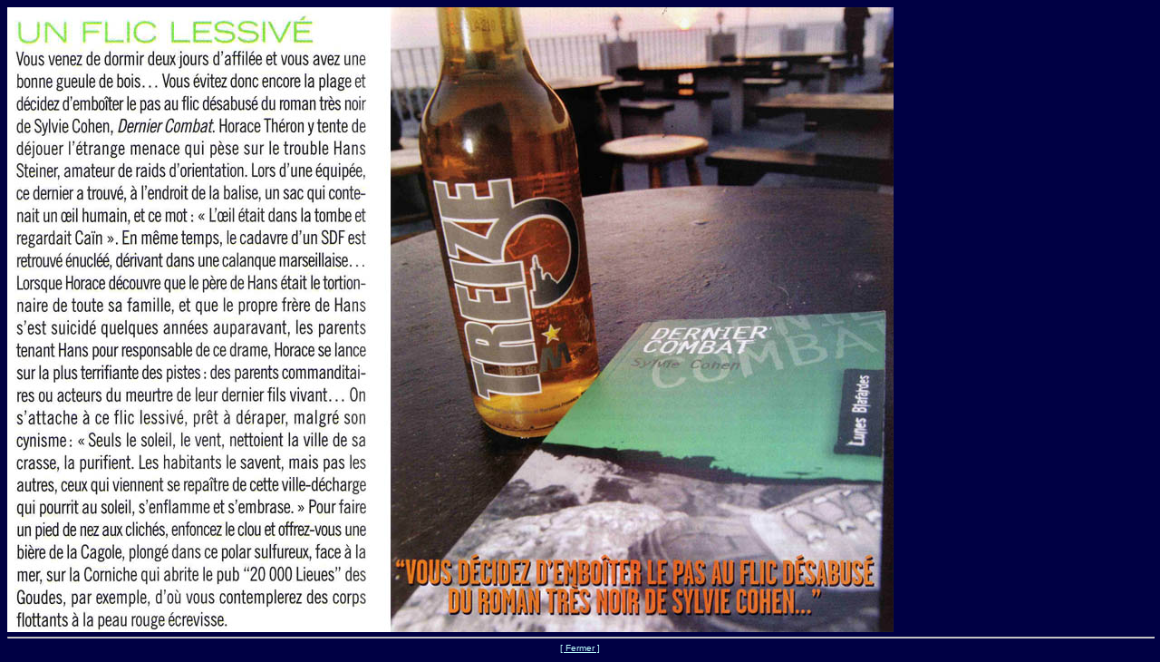

--- FILE ---
content_type: text/html; charset=utf-8
request_url: http://www.sylviecohen.com/ImageRenderer.aspx?src=.%2Fresources%2FCustomImages%2FMarsMagazine.jpg
body_size: 1502
content:

<!DOCTYPE HTML PUBLIC "-//W3C//DTD HTML 4.0 Transitional//EN" >
<HTML>
	<HEAD>
		<title>ImageRenderer</title>
		<meta name="GENERATOR" Content="Microsoft Visual Studio .NET 7.1">
		<meta name="CODE_LANGUAGE" Content="C#">
		<meta name="vs_defaultClientScript" content="JavaScript">
		<meta name="vs_targetSchema" content="http://schemas.microsoft.com/intellisense/ie5">
		<LINK href="./resources/Default.css" type=text/css rel=stylesheet >
<LINK href="./resources/example_word.css" type=text/css rel=stylesheet >
	</HEAD>
	<body>
		<form name="Form1" method="post" action="./ImageRenderer.aspx?src=.%2fresources%2fCustomImages%2fMarsMagazine.jpg" id="Form1">
<input type="hidden" name="__VIEWSTATE" id="__VIEWSTATE" value="/wEPDwULLTEzODAzNzU2NDYPZBYCAgEPZBYCAgEPDxYCHgRUZXh0BTY8aW1nIHNyYz0iLi9yZXNvdXJjZXMvQ3VzdG9tSW1hZ2VzL01hcnNNYWdhemluZS5qcGciLz5kZGQjBGsgBlIGy7VZagpsyne+FbxA6pOE5eElgOKNlP7Ytg==" />

<input type="hidden" name="__VIEWSTATEGENERATOR" id="__VIEWSTATEGENERATOR" value="9A28C064" />
			<table height="95%" cellSpacing="0" cellPadding="0" width="100%" border="0">
				<tr>
					<td valign="top"><span id="MyLabel" style="width:100%;"><img src="./resources/CustomImages/MarsMagazine.jpg"/></span></td>
				</tr>
				<tr>
					<td align="center" valign="bottom">
						<hr width="100%">
						<a href="javascript:window.parent.focus(); window.close();" class="SimpleLink">[ 
							Fermer ]</a>
					</td>
				</tr>
			</table>
		</form>
	</body>
</HTML>


--- FILE ---
content_type: text/css
request_url: http://www.sylviecohen.com/resources/Default.css
body_size: 3746
content:
body
{
	background  : #000044;
	color       : #BBFFFF;
	font-family : Verdana, Arial;
	font-size   : x-small;
}

/* Header */
.header
{
	font-size     : 40pt;
	font-style    : italic;
	padding       : 4px 4px 4px 4px;
	
	background-color : #000066;
	
	border-bottom : solid 2px #000022;
	border-right  : solid 2px #000022;
	border-top    : solid 2px #0088DD;
	border-left   : solid 2px #0088DD;
}

td.header_middle
{
	font-size     : x-small;
	padding       : 0px 0px 0px 0px;
	vertical-align: middle;
	
}

/* corps */

td.menucell
{
	border-bottom : solid 2px #000022;
	border-right  : solid 2px #000022;
	border-top    : solid 2px #0000BB;
	border-left   : solid 2px #0000BB;	
	
	background-color : #000066;
	
	font-family : Verdana, Arial;
	font-size   : x-small;
}

td.maincell
{
	font-family : Verdana, Arial;
	font-size   : x-small;
	padding     : 2px 0px 2px 5px;
}

td.datecell
{
	color :  #FF5555;
	font-family : Verdana, Arial;
	font-weight : bold;
	font-size   : 18pt;
	padding     : 2px 0px 2px 5px;
}

td.catcell
{
	color       : Yellow;
	font-family : Verdana, Arial;
	font-size   : small;
	font-weight : bold;
	padding     : 2px 0px 2px 5px;
}

/* ------------------------------ */
/* <-- Style pour les erreurs --> */
/* ------------------------------ */

.TitleException
{
	color : Red;
	font-weight : bold;
	font-size : x-small;
}

.TextException
{
	color : White;
	font-weight : normal;
	font-family : Verdana, Arial;
	font-size : x-small;
}

.StackTraceException
{
	color : Black;
	font-weight : normal;
	font-family : Courier New, Arial;
	font-size : x-small;
	background-color : #ccccff;
}

/* Menu */

a.MenuSelectedItem
{
	color : #BBFFFF;
	font-weight : bold;
	font-size : x-small;
	cursor : default;
	text-decoration : none;
}

a.MenuEnabledItem
{
	color : #BBFFFF;
	font-size : x-small;
	font-weight : normal;
	cursor : hand;
	text-decoration : underline;
}

a.MenuEnabledItem:hover
{
	color : #FFFFFF;
	text-decoration : none;
}

td.MenuDisabledItem
{
	color : #BB9999;
	font-size : x-small;
	font-weight : normal;
	cursor : default;
	text-decoration : underline;
}

a.SimpleLink
{
	color : #BBFFFF;
	font-size : x-small;
	font-weight : normal;
	cursor : hand;
}

a.SimpleLink:hover
{
	color : #FFFFFF;
}


span.GreatLink
{
	color : yellow;
	font-size : small;
	font-weight : bold;
}


a.GreatLink
{
	color : yellow;
	font-size : small;
	font-weight : bold;
	cursor : hand;
}

a.GreatLink:hover
{
	color : #FFFFFF;
}

.Separator
{
	border-bottom : solid 1px #FFFFFF;
}

/*
td.MenuSimpleLink
{
	color       : #A62B43;
	font-size : x-small;
	font-weight : bold;
	cursor      : default;
}*/

/* Button */

a.Button
{
	color       : #BBFFFF;
	font-family : Verdana, Arial;
	font-size   : x-small;
	text-decoration : none;
	border      : solid 1px #BBFFFF;
}

a.Button:hover
{
	background-color : #8888CC;
	color            : #FFBBBB;
	border           : solid 1px #FFFFFF;
}

/* Button Important */

a.ButtonImportant
{
	color       : #FF9933;
	font-family : Verdana, Arial;
	font-size   : x-small;
	text-decoration : none;
	border      : solid 1px #FF9933;
}

a.ButtonImportant:hover
{
	background-color : #444488;
	color            : #FF3300;
	border           : solid 1px #FF3300;
}

/* Button Select */

a.ButtonSelect
{
	color       : #33FF33;
	font-family : Verdana, Arial;
	font-size   : x-small;
	text-decoration : none;
	border      : solid 1px #33FF33;
}

a.ButtonSelect:hover
{
	background-color : #444488;
	color            : #FF3300;
	border           : solid 1px #FF3300;
}

--- FILE ---
content_type: text/css
request_url: http://www.sylviecohen.com/resources/example_word.css
body_size: 1865
content:
body {
	background-color: #000044;
	color       : #BBFFFF;
	font-family: Verdana, Arial, Helvetica, sans-serif;
	font-size: x-small;
	scrollbar-3dlight-color: #F0F0EE;
	scrollbar-arrow-color: #676662;
	scrollbar-base-color: #F0F0EE;
	scrollbar-darkshadow-color: #DDDDDD;
	scrollbar-face-color: #E0E0DD;
	scrollbar-highlight-color: #F0F0EE;
	scrollbar-shadow-color: #F0F0EE;
	scrollbar-track-color: #F5F5F5;
}

td {
	font-family: Verdana, Arial, Helvetica, sans-serif;
	font-size: x-small;
}

pre {
	font-family: Verdana, Arial, Helvetica, sans-serif;
	font-size: x-small;
}

.example1 {
	font-weight: bold;
	font-size: 14px
}

.example2 {
	font-weight: bold;
	font-size: 12px;
	color: #FF0000
}

.normal
{
	background-color: #000044;
	color       : #BBFFFF;
	font-size   : small;
	font-family : Verdana, Arial, Helvetica, sans-serif;
}

.lien
{
	color : #BBFFFF;
	font-weight : normal;
	cursor : hand;
	font-size   : small;
	text-decoration : underline;
}

.lien:hover
{
	color : #FFFFFF;
	text-decoration : none;
}

.lienJaune
{
	color : #FFFF00;
	font-weight : bold;
	cursor : hand;
	font-size   : small;
	text-decoration : underline;
}

.lienJaune:hover
{
	color : #FFFFFF;
	text-decoration : none;
}

.lienRouge
{
	color : #FF2200;
	font-weight : bold;
	cursor : hand;
	font-size   : small;
	text-decoration : underline;
}

.lienRouge:hover
{
	color : #FFFFFF;
	text-decoration : none;
}

.tablerow1 {
	background-color: #BBBBBB;
}

/* Fix for MS Office style paragraphs (MsoNormal) */
p {
	margin: 0;
	padding: 0;
}

/* Fix for MS Office unindeted lists */
.unIndentedList {
	margin: 0;
	padding: 0;
	list-style-position: inside;
}

.unIndentedList li {
	padding: 0;
}

/* Fix for MS Office UL lists */
ul {
	margin-top: 0;
	margin-bottom: 0;
}
